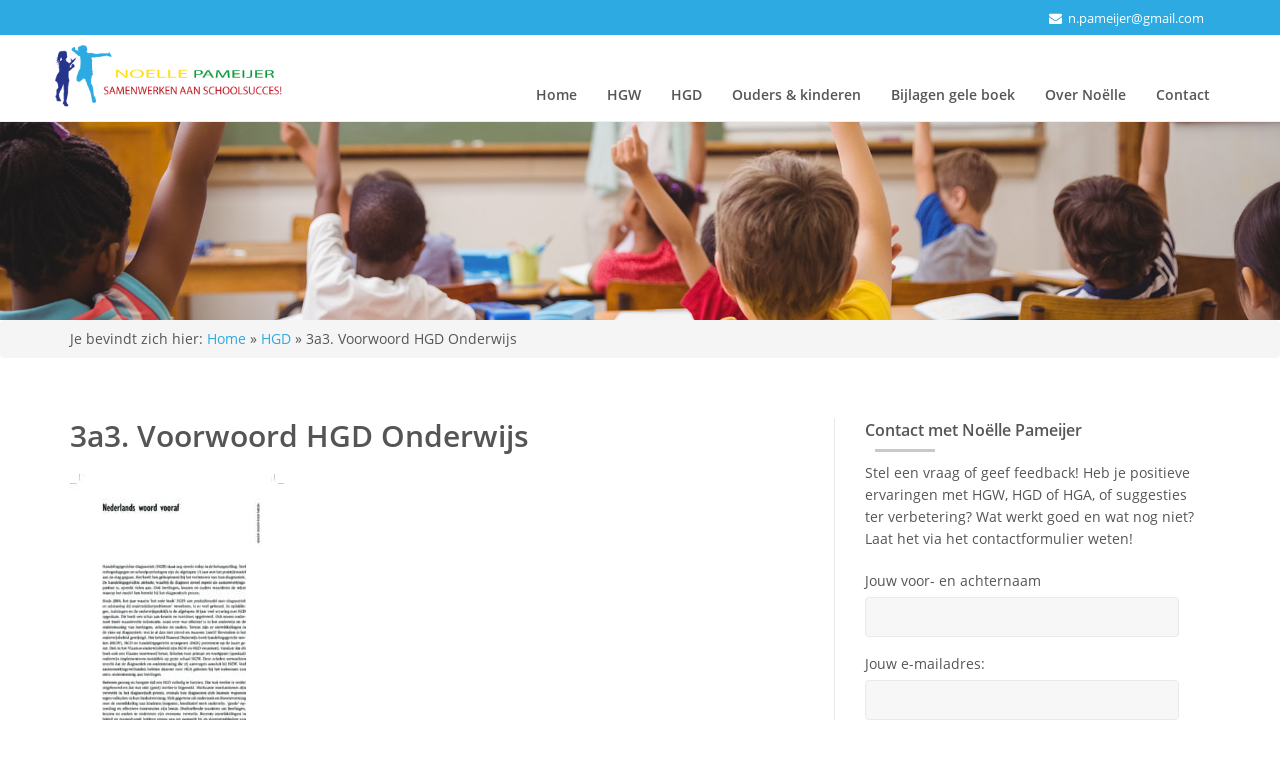

--- FILE ---
content_type: text/css; charset=utf-8
request_url: https://hgw-noelle-pameijer.nl/wp-content/themes/licht/assets/styles/style.css
body_size: 5255
content:
.alignleft {
    margin-right: 20px;
    margin-bottom: 10px;
    float: left;
}

.alignright {
    margin-left: 20px;
    margin-bottom: 10px;
    float: right;
}

.admin-bar .navbar-fixed-top {
  top: 32px !important;
}

.gform_wrapper ul li {
    background-image: none;
    padding: 0;
    margin: 0;
}

@media only screen and (min-width: 641px) {
.gform_wrapper textarea.medium, .woocommerce form .form-row textarea {
    height: 110px !important;
}

.gform_wrapper .gform_footer input.button, .gform_wrapper .gform_footer input[type=submit], .gform_wrapper .gform_page_footer input.button, .gform_wrapper .gform_page_footer input[type=submit] {
    font-size: 13px !important;
    width: auto;
    margin: 0 16px 0 0;
}

.gform_wrapper .gform_footer {
    padding: 0px !important;
    margin: 0 !important;
    clear: both !important;
}
}

.gform_wrapper input:not([type=radio]):not([type=checkbox]):not([type=submit]):not([type=button]):not([type=image]):not([type=file]), .gform_wrapper textarea.medium, .woocommerce form .form-row input.input-text, .woocommerce form .form-row textarea {
    margin: 5px 0;
    width: 100%;
    display: block;
    padding: 6px 12px;
    font-size: 13px;
    line-height: 1.42857143;
    color: #555;
    background-color: #f7f7f7;
    background-image: none;
    border: 1px solid #e9e9e9;
    box-shadow: none;
    border-radius: 4px;
    -webkit-border-radius: 4px;
    -moz-border-radius: 4px;
    -o-border-radius: 4px;
    -ms-border-radius: 4px;
    height: 40px;
    margin-bottom: 10px;
}

body .gform_wrapper .top_label div.ginput_container {
    margin-top: 0px !important;
}

.gform_button, .gform_wrapper .top_label .gfield_label {
    font-weight: 400;
    margin-bottom: 0;
}
/* open-sans-regular - latin */
@font-face {
  font-family: 'Open Sans';
  font-style: normal;
  font-weight: 400;
  src: url("../fonts/open-sans-v13-latin-regular.eot");
  /* IE9 Compat Modes */
  src: local("Open Sans"), local("OpenSans"), url("../fonts/open-sans-v13-latin-regular.eot?#iefix") format("embedded-opentype"), url("../fonts/open-sans-v13-latin-regular.woff2") format("woff2"), url("../fonts/open-sans-v13-latin-regular.woff") format("woff"), url("../fonts/open-sans-v13-latin-regular.ttf") format("truetype"), url("../fonts/open-sans-v13-latin-regular.svg#OpenSans") format("svg");
  /* Legacy iOS */ }
/* open-sans-700 - latin */
@font-face {
  font-family: 'Open Sans';
  font-style: normal;
  font-weight: 700;
  src: url("../fonts/open-sans-v13-latin-700.eot");
  /* IE9 Compat Modes */
  src: local("Open Sans Bold"), local("OpenSans-Bold"), url("../fonts/open-sans-v13-latin-700.eot?#iefix") format("embedded-opentype"), url("../fonts/open-sans-v13-latin-700.woff2") format("woff2"), url("../fonts/open-sans-v13-latin-700.woff") format("woff"), url("../fonts/open-sans-v13-latin-700.ttf") format("truetype"), url("../fonts/open-sans-v13-latin-700.svg#OpenSans") format("svg");
  /* Legacy iOS */ }
/* open-sans-600 - latin */
@font-face {
  font-family: 'Open Sans';
  font-style: normal;
  font-weight: 600;
  src: url("../fonts/open-sans-v13-latin-600.eot");
  /* IE9 Compat Modes */
  src: local("Open Sans Semibold"), local("OpenSans-Semibold"), url("../fonts/open-sans-v13-latin-600.eot?#iefix") format("embedded-opentype"), url("../fonts/open-sans-v13-latin-600.woff2") format("woff2"), url("../fonts/open-sans-v13-latin-600.woff") format("woff"), url("../fonts/open-sans-v13-latin-600.ttf") format("truetype"), url("../fonts/open-sans-v13-latin-600.svg#OpenSans") format("svg");
  /* Legacy iOS */ }
.topbar {
  height: 35px; }
  .topbar .left, .topbar .right {
    width: 50%;
    float: left;
        height: 35px;
    display: inline-block; }
  .topbar .right {
    text-align: right; }
  .topbar ul {
    list-style-type: none;
    -webkit-padding-start: 0;
    display: inline-block;
    margin-bottom: 0;
    margin-top: 2px; }
.topbar ul a,.topbar ul li,.topbar ul p{margin:3px;font-size:13px}.topbar ul li a,.topbar ul p{color:#fff}.topbar ul li a i{color:#fff;margin-right:10px;width:10px}.navbar{min-height:115px;margin-bottom:0}.navbar-brand{height:35px;padding:0}.navbar-brand img{width:auto;height:auto;max-height:60px;margin-top:15px;margin-bottom:0}
  .navbar-brand {
    height: 35px;
    padding: 0; }
    .navbar-brand img {
      width: auto;
      height: auto;
      max-height: 70px;
      margin-top: 0px;
      margin-bottom: 0px; }
  .navbar-inverse {
border-color: #efefef;}
  .navbar-nav {
    float: right;
    margin-top: 26px; }
    .navbar-nav li a {
      text-align: right;
      padding-bottom: 16px;
    font-weight: 600; }
  .navbar-inverse .navbar-collapse {
    border-color: #fff; }

    .dropdown-submenu{
        position:relative;
    }
    .dropdown-submenu>a:after{
        display:block;
        content:"\f105";
        width:0;
        height:0;
        font-family: 'FontAwesome';
        float: right;
        margin-left:10px;
    }

    @media (min-width:767px) {

    .dropdown-submenu {
        position: relative;
    }
    .dropdown-submenu>.dropdown-menu{
        top:0;
        left:100% !important;
        -webkit-border-radius:0 6px 6px 6px;
        -moz-border-radius:0 6px 6px 6px;
        border-radius:0 6px 6px 6px;
        display: none;
    }
    .dropdown-submenu:active>.dropdown-menu,
    .dropdown-submenu:hover>.dropdown-menu {
        display: block;
    }
    .dropdown-submenu:hover>a:after{border-left-color:#ffffff;}
    .dropdown-submenu.pull-left{float:none;}.dropdown-submenu.pull-left>.dropdown-menu{left:-100%;margin-left:10px;-webkit-border-radius:6px 0 6px 6px;-moz-border-radius:6px 0 6px 6px;border-radius:6px 0 6px 6px;}
    }

.dropdown-menu {
  padding: 0;
  width: 200px;
  margin: 0;
  border-right: none;
  border-bottom: none;
  border-left: none;
  font-size: 13px;
  text-align: left;
  list-style: none;
  border: none;
  background-color: transparent;
  border-radius: 0;
  -webkit-box-shadow: none;
  box-shadow: none;
  left: 10px !important; }

.dropdown > .dropdown-menu {
    margin: 2px 0 0;
}

.dropdown-menu > li {
  margin-bottom: 1px; }

.dropdown-menu > .active > a,
.dropdown-menu > .active > a:focus,
.dropdown-menu > .active > a:hover,
.dropdown-menu > li > a:focus,
.dropdown-menu > li > a:hover {
  text-decoration: none;
  outline: 0; }

.dropdown-menu > li > a {
  padding: 10px 15px !important;
  color: #fff;
  overflow-wrap: break-word;
  word-wrap: break-word;
  word-break: break-all;
  word-break: break-word;
  hyphens: auto;
  white-space: normal;
  text-align: left; }

@media only screen and (max-width: 767px) {
  .topbar .left {
    display: none; }
  .topbar .right {
    width: 100%;
    text-align: center; }

  .navbar-brand {
    padding: 0 15px; }
    .navbar-brand img {
      max-width: 200px; }

  .navbar-toggle {
    margin-top: 20px;
    border-color: transparent !important;
    transition: all .3s ease-in-out; }
    .navbar-toggle .icon-bar {
      transition: all .3s ease-in-out; }

  .navbar-nav {
    margin: 0 -15px;
    float: none; }

  .navbar-nav li {
    border-bottom: 1px solid #FFFFFF; }

  .navbar-nav li.dropdown.open {
    border-bottom: none; }

  .navbar-nav li a {
    text-align: center;
    padding-bottom: 10px; }

  .navbar-nav li a:hover,
  .navbar-nav li a:focus,
  .navbar-inverse .navbar-nav > .active > a,
  .navbar-nav .open > a {
    color: #fff !important; }

  .dropdown-menu li {
    margin-bottom: 0; }

  .navbar-fixed-top .navbar-collapse {
    max-height: none; } }

a, .btn-primary, .gform_button {
  transition: all .3s ease-in-out; }
  a:hover, a:focus, .btn-primary:hover, .btn-primary:focus {
    text-decoration: none; }

h1 {
  font-size: 25px;
  line-height: 36px;
  margin-bottom: 20px !important;
  margin: 0px; }

h2 {
  font-size: 20px;
  line-height: 24px;
  font-weight: 600;
  margin-bottom: 20px !important;
  margin: 0px;
  padding-bottom: 10px;
  background-image: url(../img/White-divider.png);
  background-position: 10px bottom;
  background-repeat: no-repeat;
  background-size: 60px auto; }

h3 {
  font-size: 16px;
  line-height: 24px;
  font-weight: 600;
  margin-bottom: 10px !important;
  margin: 0px;
  padding-bottom: 10px;
  background-image: url(../img/White-divider.png);
  background-position: 10px bottom;
  background-repeat: no-repeat;
  background-size: 60px auto; }

.page-content h1 {
  font-size: 30px;
  line-height: 36px;
  font-weight: 600;
  margin-bottom: 20px !important;
  margin: 0px; }
.page-content p {
  margin-bottom: 20px !important; }

.btn-primary, .container b a, .container a b, .container strong a, .container a strong, .gform_button, .woocommerce #respond input#submit.alt, .woocommerce a.button.alt, .woocommerce button.button.alt, .woocommerce input.button.alt {
  color: #fff;
  padding: 13px 25px;
  text-decoration: none;
  font-weight: 300; font-size: 13px;
  border-radius: 3px;
    transition: all .3s ease-in-out; }
  .btn-primary:hover, .btn-primary:focus, .container b a:hover, .container b a:focus, .container a b:hover, .container a b:focus, .container strong a:hover, .container strong a:focus, .container a strong:hover, .container a strong:focus, .gform_button:hover, .gform_button:focus, .woocommerce #respond input#submit.alt:hover, .woocommerce a.button.alt:hover, .woocommerce button.button.alt:hover, .woocommerce input.button.alt:hover {
    color: #fff !important;
    border-color: transparent; }

.sidebar a b, .sidebar b a {
  color: #fff;
  border-color: transparent;
  padding: 13px 25px;
  text-decoration: none;
  font-weight: bold;
  border-radius: 0;
  margin-bottom: 20px;
  font-weight: bold;
  letter-spacing: 1px;
  display: inline-block; }
  .sidebar a b:hover, .sidebar b a:hover {

    border-color: transparent; }

body, label {
  font-family: 'Open Sans';
  font-size: 13px;
  line-height: 22px; }

header {
  width: 100%;
  height: auto; padding-bottom: 70px;}
  header .subbanner {
    margin-top: 190px;
    float: left;
    background: rgba(0, 0, 0, 0.4);
    color: #FFFFFF;
    box-shadow: 0px 2px 8px -2px #1C1C1C;
    padding: 50px; }

.section1 {
  padding: 70px 0; }
  .section1__single h3 {
    margin-top: 20px;
    font-weight: 600; }
    .section1__single p {
        width: 100%;
        margin-bottom: 20px;
    }
  .section1__single-img {
    overflow: hidden; }
    .section1__single-img a img {
      transform: scale(1);
        width: 100%;
        height: auto;
        object-fit: cover;
      transition: all 0.3s ease 0s;
      -o-transition: all 0.3s ease 0s;
      -moz-transition: all 0.3s ease 0s;
      -khtml-transition: all 0.3s ease 0s;
      -webkit-transition: all 0.3s ease 0s; }
    .section1__single-img a:hover img {
      transform: scale(1.1); }
      .section1 .second_blocks {
          margin-top: 70px;
      }

.section2 {
  background-color: #252525;
  padding: 100px 0 80px;
  margin: 70px 0px 0px 0px; }
  .section2 h2 {
    color: #fff; }
  .section2 img {
    width: 100%;
    height: 265px;
    margin-bottom: 30px;
    object-fit: cover;
    transition: all .3s ease-in-out; }
    .section2 img:hover {
      opacity: .6; }

.section3 {
  background-color: #efefef;
  padding: 100px 0 80px; }
  .section3 h2 {
    color: #555555; }
  .section3 .clients-logo {
    -webkit-filter: grayscale(100%);
    -moz-filter: grayscale(100%);
    -o-filter: grayscale(100%);
    filter: grayscale(100%);
    transition: all .3s ease-in-out;
    padding-right: 15px;
    height: auto;
    width: 100%;
    object-fit: cover;
    padding: 5px; }
    .section3 .clients-logo:hover {
      -webkit-filter: grayscale(0);
      -moz-filter: grayscale(0);
      -o-filter: grayscale(0);
      filter: grayscale(0); }

.section_text {
  background-color: #efefef;
padding: 100px 0 0 0;
}

.contact {
  padding: 70px 0px 50px;
  background: url(../img/Lamp.png) no-repeat bottom center;
  background-position: 32% bottom;
  background-repeat: no-repeat;
  background-size: 150px auto; }
  .contact-text {
    margin-bottom: 30px; }
  .contact-info p i {
    margin-right: 10px;
    width: 10px; }

.footer {
  border-top: 5px solid #ff6c00;
  padding: 70px 0 0 0;
  color: #fff;
  background: #211e1c;}
.footer p i {
    margin-right: 10px;
    width: 10px; }
  .footer:after {
    content: ' ';
    left: 0;
    right: 0;
    top: 0;
    bottom: 0; }
  .footer .signature {
    padding: 50px 15px 30px 15px; }
    .footer .signature p, .footer .signature a {
      color: #fff; font-size: 12px;
      text-align: right; }

label {
  font-weight: 400; }

.form-control {
  background-color: #f7f7f7;
  background-image: none;
  border: 1px solid #e9e9e9;
  border-radius: 0px;
  -webkit-box-shadow: none;
  box-shadow: none;
  -webkit-transition: none;
  -o-transition: none;
  transition: none; }

textarea {
  min-height: 120px; }

.banner {
  height: 320px;
  width: 100%;
  background: url(../img/banner.jpg) left bottom no-repeat;
  background-size: cover; }

.page-content {
  padding: 40px 0; }

.inner-content {
  border-right: 1px solid #e9e9e9;
  padding-right: 100px; }

.sidebar p i {
  width: 10px;
  margin-right: 15px; }
.sidebar ul {
  -webkit-padding-start: 20px; }
  .sidebar ul li {
    padding: 0px 0px 10px 30px;
    background-image: url(../img/li.png);
    background-repeat: no-repeat;
    background-size: 20px;
    list-style-type: none; }
.sidebar .gform_wrapper form li {
    padding: 0px;
    background: none;
}
.gallery-thumb {
  width: 80px;
  height: 80px;
  margin-bottom: 10px;
  margin-right: 10px;
  display: inline-block; }
  .gallery-thumb img {
    width: 80px;
    height: 80px;
    object-fit: cover;
    object-position: center;
    opacity: 1;
    transition: all .3s ease-in-out; }
  .gallery-thumb:hover {
    cursor: pointer; }
    .gallery-thumb:hover img {
      opacity: .7; }

.lb-data .lb-number {
  display: block;
  clear: left;
  padding-top: .5em;
  padding-bottom: .5em;
  font-size: 13px;
  color: #fff; }
.lb-data .lb-caption {
  padding-bottom: 1em;
  color: #fff;
  font-size: 13px;
  font-weight: 400; }

.lb-nav a.lb-prev, .lb-nav a.lb-next {
  opacity: .5;
  width: 25%; }

.lightboxOverlay {
  z-index: 50000; }

.lightbox {
  z-index: 60000; }

.lightbox .lb-image {
  border: none;
  box-shadow: 0px 2px 5.88px 0.12px rgba(0, 0, 0, 0.28);
  -webkit-box-shadow: 0px 2px 5.88px 0.12px rgba(0, 0, 0, 0.28); }
@media only screen and (min-width: 768px) {
  header .subbanner {
    width: 600px; }
.navbar>.container .navbar-brand, .navbar>.container-fluid .navbar-brand {
    margin-left: 0;
}}
@media only screen and (max-width: 767px) {
  header {
    height: auto; padding-bottom: 0px;
    background-position: top center;
    background-size: contain; }
    header .subbanner {
      margin-top: 350px;
      background: black;
      margin-bottom: 0px !important; }

  .section1__single {
    margin-bottom: 30px; }

  .topbar ul a {
    font-size: 12px; float: none;}

  .dropdown-menu {
    width: 100%; }

  .inner-content {
    padding-right: 15px; } }

.scrollToTop, .scrollToTop:visited {
  height: 30px !important;
  width: 30px !important;
  display: none;
  background-color: #ff6c00;
  margin: 0;
  position: fixed;
  bottom: 2%;
  right: 20px;
  z-index: 99;
  transition: background .3s ease; }
  .scrollToTop i, .scrollToTop:visited i {
        font-size: 12px;
    margin-left: -6px;
    margin-top: -6px;
    color: #fff;
    position: absolute;
    left: 50%;
    top: 50%; }
  .scrollToTop:active, .scrollToTop:hover, .scrollToTop:visited:active, .scrollToTop:visited:hover, .scrollToTop:visited:active, .scrollToTop:visited:hover, .scrollToTop:visited:visited:active, .scrollToTop:visited:visited:hover {
    background-color: #ff8933;
    cursor: pointer; }
    .scrollToTop:active i, .scrollToTop:hover i, .scrollToTop:visited:active i, .scrollToTop:visited:hover i, .scrollToTop:visited:active i, .scrollToTop:visited:hover i, .scrollToTop:visited:visited:active i, .scrollToTop:visited:visited:hover i {
      color: #fff; }

.news__item h3 {
    margin-bottom: 20px !important;
  white-space: nowrap;
  overflow: hidden;
  text-overflow: ellipsis;
}
.news__item .image {
    overflow: hidden;
}
.news__item .image img {
    width: 100%;
    height: 250px !important;
    transition: all .3s ease-in-out;
    object-fit: cover;
    overflow: hidden;
    margin-bottom: 20px !important;
}
.news__item:hover .image img {
    transform: scale(1.05);
    overflow: hidden;
    width: 100%;
}

.line {
    width: 100%;
    height: 40px;
    position: relative;
    display: inline-block;
    margin-top: 30px;
}
#banner {
    width: 100%;
    height: auto;
    float: left;
    margin: -45px 0px 0px;
}
#inner_banner {
    width: 100%;
    height: auto;
    float: left;
    min-height: 20px;
    padding: 10px 0px 0px;
    text-align: center;
}
#inner_banner p {
    font-weight: 600;
    color: #FFFFFF;
    font-size: 15px;
    margin: 0px;
    padding: 20px 40px;
    margin-top: -20px;
    position: relative;
    width: 100%;
}
#inner_banner p:before {
    content: '';
    display: block;
    width: 0;
    height: 0;
    border-style: solid;
    border-width: 0 40px 62px 0;
    position: absolute;
    left: -40px;
    top: 0;
}
#inner_banner p:after {
    content: '';
    display: block;
    width: 0;
    height: 0;
    border-style: solid;
    border-width: 62px 40px 0 0;
    position: absolute;
    right: -40px;
    top: 0;
}
.btn-outline {
  color: #fff !important;
  background-color: transparent;
  border-color: #fff;
    padding: 13px 25px;
    font-size: 13px;
  border-radius: 6px;
  transition: 0.3s all ease-in-out; }
  .btn-outline:hover, .btn-outline:focus {
    color: #fff !important;
    border-color: #ff8933;
    text-decoration: none;
    background-color: #ff8933; }
    .btn-group > .btn:first-child:not(:last-child):not(.dropdown-toggle), .btn-group > .btn:last-child:not(:first-child), .btn-group > .dropdown-toggle:not(:first-child) {
      border-radius: 6px; }

.hoeveel span {margin-right: 10px;}
.hoeveel .btn-min, .hoeveel .btn-plus {
color: #fff;
width: 26px;
height: 26px;
text-align: center;
vertical-align: top;
display: inline-block;
border-radius: 3px;
}
.hoeveel .btn-min .fa, .hoeveel .btn-plus .fa {
font-size: 10px;
margin-top: 8px;
margin-right: 0;
}
.hoeveel .form-control {
max-width: 50px;
text-align: center;
height: 21px;
margin: 0px 5px;
display: inline-block;
float: left;
position: relative;
top: -1px;
height: 26px; }

.woocommerce div.product form.cart .button {
    margin-top: 40px;
    display: block;
    position: absolute;
}

select {
    padding: 6px 12px;
    color: #555;
    margin: 0;
    background-color: #fff;
    background-image: none;
    border: 1px solid #ccc;
    border-radius: 4px;
    -webkit-box-shadow: none;
    box-shadow: none;
    -webkit-transition: border-color ease-in-out .15s;
    -o-transition: border-color ease-in-out .15s;
    transition: border-color ease-in-out .15s;
    display: block;
    height: 35px;
    position: relative;
    width: 100%;
    z-index: 1;
}

.product img {
    width: 100%;
    height: auto !important;
    object-fit: cover;
    margin-bottom: 20px;
}

.woocommerce div.product p.price,
.woocommerce div.product span.price {
  font-size: 1em;
  margin-bottom: 10px;
  display: block;
}

.woocommerce .woocommerce-ordering, .woocommerce .woocommerce-result-count {
    margin: 0 0 1em;
    width: 100%;
}

.woocommerce .woocommerce-ordering select {
    float: right;
    max-width: 350px;
}
.woocommerce div.product {
    margin-bottom: 20px;
}

.woocommerce nav.woocommerce-pagination {
    display: inline-block;
    position: relative;
    width: 100%;
    text-align: left;
    padding-left: 15px;
}

.woocommerce nav.woocommerce-pagination ul {
    border: none;
}
.woocommerce nav.woocommerce-pagination ul li {
    border-right: none;
}
.woocommerce nav.woocommerce-pagination ul li a, .woocommerce nav.woocommerce-pagination ul li span {
    padding: 10px 12px;
    border-radius: 4px;
}
.woocommerce nav.woocommerce-pagination ul li a.prev, .woocommerce nav.woocommerce-pagination ul li a.next {
    padding: 10px 8px !important;
}

.woocommerce div.product p.price, .woocommerce div.product span.price, .woocommerce-LoopProduct-link {
    font-size: 15px;
}


.content-repeat {background-color: #f7f7f7; padding: 0px 0px 10px 0px !important; margin-bottom: 10px; text-align: center; color: #555555;}
.content-repeat p:first-of-type {min-height: 22px; padding-top: 10px;}
.content-repeat p { padding: 0px 10px; margin-bottom: 0;}
.content-repeat hr { margin-top: 5px; margin-bottom: 5px; border-top: 1px solid #CCC; width: 25%; }
.content-repeat img { margin: 0px 0px 0px; width: 100%; height: 250px; object-fit: cover; }
.content-repeat .price { position: absolute; color: #fff; background: #F39401; margin: 80px -20px 20px -10px; width: 145px; padding: 5px 10px 5px 0; }
.content-repeat .price:before { content: " "; display: block; width: 0; height: 0; bottom: -10px; left: 0; z-index: 100; position: absolute; border-top: 10px solid #c27601; border-left: 10px solid transparent; background: transparent; }
.pageContent .contentBlock a {width:100%;margin-top:0px; border-radius: 0px !important;}

.pageContent {margin: 0px 0px;}
.content {padding: 50px 0;}

#reset input[type="submit"] {
    margin-top: 0px;
    font-size: 13px;
    padding: 13px 35px;
    border-radius: 3px;
    border: none;
        border-bottom-width: medium;
        border-bottom-style: none;
        border-bottom-color: currentcolor;
    background-color: #d6d6d6;
    border-bottom: solid 2px #c0c0c0;
    color: #fff !important;
    float: left;
}

.btn-primary.green {
    background-color: #27ae60;
    border-bottom: solid 2px #209150;
    float: left;
	    padding: 13px 35px;
    margin-right: 10px;
}


.breadcrumb p {margin-bottom: 0px;}
.col-xs-12.col-md-6.content-col-l {padding-left: 0px;}
.col-xs-12.col-md-6.content-col-l p {text-align: left !important;}

.table > tbody > tr > td, .table > tbody > tr > th, .table > tfoot > tr > td, .table > tfoot > tr > th, .table > thead > tr > td, .table > thead > tr > th {font-size: 13px;}

.navbar-nav .open .dropdown-menu>li>a {position: static !important;}
.row img {max-width: 100% !important;}

.navbar-nav{float:right;margin-top:0px !important}
@media (max-width:767px){.navbar-inverse{padding-bottom: 0px;}.navbar-default .navbar-toggle{border-color:transparent;}.navbar-default .navbar-nav{margin:0 -15px;display:block !important;}.navbar-default .navbar-nav li{border-bottom:1px solid #FFFFFF;}.navbar-default .navbar-nav li a{padding:13px 10px !important;font-size:14px !important;text-align:center;color:#fff !important;background-color:#701b75;}.navbar-default .navbar-nav li a:hover, .navbar-default .navbar-nav li a:focus{background-color:#c086c3 !important;color:#fff !important;}.navbar-header{width:50%;float:left;}.navbar-header .navbar-brand{height:75px;}.navbar-header .navbar-brand img{width:180px;}.navbar-header-right{float:right;padding-right:15px;padding-top:20px;height:75px;text-align:right;width:45%;}.navbar-header-right span{margin-left:0;}.navbar-header-right span a{display:block;}.navbar-row{width:100%;height:auto;float:left;padding:0px 15px;}.navbar-row .navbar-toggle{border-color:transparent;padding:9px 0;margin:25px 0px 20px;}.navbar-row .navbar-toggle:hover, .navbar-row .navbar-toggle:focus{background-color:transparent !important;}.navbar-row .navbar-toggle:hover .icon-bar, .navbar-row .navbar-toggle:focus .icon-bar{background-color:#c086c3 !important;}.navbar-row .navbar-toggle:before{/*content:"MENU";*/right:35px;position:absolute;top:6px;color:#fff;}.navbar-row .navbar-toggle *{transition:all 0.5s ease;}.navbar-row .navbar-toggle span{width:20px;height:2px;margin-bottom:3px;background-color:#fff;display:block;}.navbar-row .navbar-toggle span.bar1{transform:rotate(45deg);transform-origin:1px 3px;width:24px;}.navbar-row .navbar-toggle span.bar2{transform:rotate(-360deg) scale(0);}.navbar-row .navbar-toggle span.bar3{transform:rotate(360deg) scale(0);}.navbar-row .navbar-toggle span.bar4{transform:rotate(-45deg);transform-origin:2px 0px;width:24px;}.navbar-row .navbar-toggle.collapsed span.bar1,.navbar-row .navbar-toggle.collapsed span.bar2,.navbar-row .navbar-toggle.collapsed span.bar3,.navbar-row .navbar-toggle.collapsed span.bar4{transform:none;width:20px;}.navbar-default .navbar-nav .open > a, .navbar-default .navbar-nav .open > a:focus, .navbar-default .navbar-nav .open > a:hover{background-color:#c086c3 !important;color:#fff !important;}.dropdown-menu{margin-top:0 !important;}.dropdown-menu li a{background-color:#98259e !important;}.dropdown-menu li:last-of-type{border-bottom:none;}.navbar-nav > li > .dropdown-menu{border-top:1px solid #FFF !important; border-bottom:1px solid #FFF !important;}.navbar-fixed-top .navbar-collapse{padding:0px;margin-top:5px;}.navbar-nav{width:100%;margin:0px;}.sidebar{padding: 50px 0px;}.col-xs-12.col-sm-4.col-md-4{padding: 25px 20px;}.footer .signature p, .footer .signature a{text-align: left !important;}.col-xs-12.col-md-6.right.content-col-r{padding-left: 0px;}

	header {background-position: center 120px !important; background-size: auto 230px !important;}
}

.topbar ul {padding-left:0px;}

/* TABLE */
.content table {width:100%;height:auto;margin-bottom:20px;}
.content table tr {width:100%;height:auto;}
.content table tr:nth-child(1) {background-color: #EFEFEF; font-weight: 600;}
.content table tr td {vertical-align:top;padding:5px 10px;border:1px solid #EEE;}
.content table tr td:nth-child(1) {max-width: 300px;}
.content table tr td:nth-child(2) {width: 120px;}

.lightboxOverlay {background-color: #000000;}
.gform_wrapper p, .gform_wrapper  br {display: none;}

@media (min-width: 768px) and (max-width: 992px) {.inner-content{width:100%;border-right:0px !important;padding:0px 15px;}.col-xs-12.col-sm-4{width:100%;margin-top:50px;}.col-xs-12.col-md-12.sidebar{padding:0px;}.section1__single-img a img{height:350px;}}